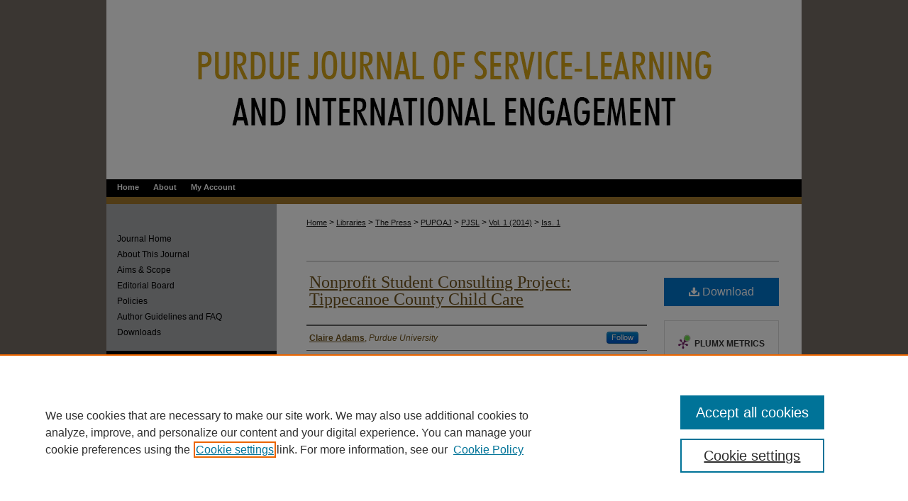

--- FILE ---
content_type: text/html; charset=UTF-8
request_url: https://docs.lib.purdue.edu/pjsl/vol1/iss1/7/
body_size: 6830
content:

<!DOCTYPE html>
<html lang="en">
<head><!-- inj yui3-seed: --><script type='text/javascript' src='//cdnjs.cloudflare.com/ajax/libs/yui/3.6.0/yui/yui-min.js'></script><script type='text/javascript' src='//ajax.googleapis.com/ajax/libs/jquery/1.10.2/jquery.min.js'></script><!-- Adobe Analytics --><script type='text/javascript' src='https://assets.adobedtm.com/4a848ae9611a/d0e96722185b/launch-d525bb0064d8.min.js'></script><script type='text/javascript' src=/assets/nr_browser_production.js></script>

<!-- def.1 -->
<meta charset="utf-8">
<meta name="viewport" content="width=device-width">
<title>
"Nonprofit Student Consulting Project: Tippecanoe County Child Care" by Claire Adams
</title>
 

<!-- FILE article_meta-tags.inc --><!-- FILE: /srv/sequoia/main/data/assets/site/article_meta-tags.inc -->
<meta itemprop="name" content="Nonprofit Student Consulting Project: Tippecanoe County Child Care">
<meta property="og:title" content="Nonprofit Student Consulting Project: Tippecanoe County Child Care">
<meta name="twitter:title" content="Nonprofit Student Consulting Project: Tippecanoe County Child Care">
<meta property="article:author" content="Claire Adams">
<meta name="author" content="Claire Adams">
<meta name="robots" content="noodp, noydir">
<meta name="description" content="By Claire Adams, Published on 08/25/14">
<meta itemprop="description" content="By Claire Adams, Published on 08/25/14">
<meta name="twitter:description" content="By Claire Adams, Published on 08/25/14">
<meta property="og:description" content="By Claire Adams, Published on 08/25/14">
<meta name="bepress_citation_journal_title" content="Purdue Journal of Service-Learning and International Engagement">
<meta name="bepress_citation_firstpage" content="7">
<meta name="bepress_citation_author" content="Adams, Claire">
<meta name="bepress_citation_author_institution" content="Purdue University">
<meta name="bepress_citation_title" content="Nonprofit Student Consulting Project: Tippecanoe County Child Care">
<meta name="bepress_citation_date" content="2014">
<meta name="bepress_citation_volume" content="1">
<meta name="bepress_citation_issue" content="1">
<!-- FILE: /srv/sequoia/main/data/assets/site/ir_download_link.inc -->
<!-- FILE: /srv/sequoia/main/data/assets/site/article_meta-tags.inc (cont) -->
<meta name="bepress_citation_pdf_url" content="https://docs.lib.purdue.edu/cgi/viewcontent.cgi?article=1013&amp;context=pjsl">
<meta name="bepress_citation_abstract_html_url" content="https://docs.lib.purdue.edu/pjsl/vol1/iss1/7">
<meta name="bepress_citation_doi" content="10.5703/1288284315490">
<meta name="bepress_citation_issn" content="2331-9143">
<meta name="bepress_citation_online_date" content="2014/8/25">
<meta name="viewport" content="width=device-width">
<!-- Additional Twitter data -->
<meta name="twitter:card" content="summary">
<!-- Additional Open Graph data -->
<meta property="og:type" content="article">
<meta property="og:url" content="https://docs.lib.purdue.edu/pjsl/vol1/iss1/7">
<meta property="og:site_name" content="Purdue e-Pubs">




<!-- FILE: article_meta-tags.inc (cont) -->
<meta name="bepress_is_article_cover_page" content="1">


<!-- sh.1 -->
<link rel="stylesheet" href="/pjsl/ir-journal-style.css" type="text/css" media="screen">
<link rel="alternate" type="application/rss+xml" title="Purdue Journal of Service Learning and International Engagement Newsfeed" href="/pjsl/recent.rss">
<link rel="shortcut icon" href="/favicon.ico" type="image/x-icon">

<link type="text/css" rel="stylesheet" href="/assets/floatbox/floatbox.css">
<script type="text/javascript" src="/assets/jsUtilities.js"></script>
<script type="text/javascript" src="/assets/footnoteLinks.js"></script>
<link rel="stylesheet" href="/ir-print.css" type="text/css" media="print">
<!--[if IE]>
<link rel="stylesheet" href="/ir-ie.css" type="text/css" media="screen">
<![endif]-->
<!-- end sh.1 -->




<script type="text/javascript">var pageData = {"page":{"environment":"prod","productName":"bpdg","language":"en","name":"ir_journal:volume:issue:article","businessUnit":"els:rp:st"},"visitor":{}};</script>

</head>
<body >
<!-- FILE /srv/sequoia/main/data/assets/site/ir_journal/header.pregen -->

	<!-- FILE: /srv/sequoia/main/data/assets/site/ir_journal/header_custom.inc --><!-- FILE: /srv/sequoia/main/data/assets/site/mobile_nav.inc --><!--[if !IE]>-->
<script src="/assets/scripts/dc-mobile/dc-responsive-nav.js"></script>

<header id="mobile-nav" class="nav-down device-fixed-height" style="visibility: hidden;">
  
  
  <nav class="nav-collapse">
    <ul>
      <li class="menu-item active device-fixed-width"><a href="https://docs.lib.purdue.edu" title="Home" data-scroll >Home</a></li>
      <li class="menu-item device-fixed-width"><a href="https://docs.lib.purdue.edu/do/search/advanced/" title="Search" data-scroll ><i class="icon-search"></i> Search</a></li>
      <li class="menu-item device-fixed-width"><a href="https://docs.lib.purdue.edu/communities.html" title="Browse" data-scroll >Browse Collections</a></li>
      <li class="menu-item device-fixed-width"><a href="/cgi/myaccount.cgi?context=" title="My Account" data-scroll >My Account</a></li>
      <li class="menu-item device-fixed-width"><a href="https://docs.lib.purdue.edu/about.html" title="About" data-scroll >About</a></li>
      <li class="menu-item device-fixed-width"><a href="https://network.bepress.com" title="Digital Commons Network" data-scroll ><img width="16" height="16" alt="DC Network" style="vertical-align:top;" src="/assets/md5images/8e240588cf8cd3a028768d4294acd7d3.png"> Digital Commons Network™</a></li>
    </ul>
  </nav>
</header>

<script src="/assets/scripts/dc-mobile/dc-mobile-nav.js"></script>
<!--<![endif]-->
<!-- FILE: /srv/sequoia/main/data/assets/site/ir_journal/header_custom.inc (cont) -->



<div id="pjsl">
	<div id="container">
		<a href="#main" class="skiplink" accesskey="2" >Skip to main content</a>

					
			<div id="header">
				<a href="https://docs.lib.purdue.edu/pjsl" id="banner_link" title="Purdue Journal of Service-Learning and International Engagement" >
					<img id="banner_image" alt="Purdue Journal of Service-Learning and International Engagement" width='980' height='250' src="/assets/md5images/da8d600b402fce947792103fd1bd0b07.png">
				</a>	
				
					<a href="http://www.lib.purdue.edu/" id="logo_link" title="Purdue University" >
						<img id="logo_image" alt="Purdue University" width='404' height='127' src="/assets/md5images/256521ebbdbbd9ed12c3870e899829ec.png">
					</a>	
				
			</div>
					
			<div id="navigation">
				<!-- FILE: /srv/sequoia/main/data/assets/site/ir_navigation.inc --><div id="tabs" role="navigation" aria-label="Main"><ul><li id="tabone"><a href="https://docs.lib.purdue.edu/pjsl " title="Home" ><span>Home</span></a></li><li id="tabtwo"><a href="https://docs.lib.purdue.edu/pjsl/about.html" title="About" ><span>About</span></a></li><li id="tabthree"><a href="https://docs.lib.purdue.edu/faq.html" title="FAQ" ><span>FAQ</span></a></li><li id="tabfour"><a href="https://docs.lib.purdue.edu/cgi/myaccount.cgi?context=" title="My Account" ><span>My Account</span></a></li></ul></div>


<!-- FILE: /srv/sequoia/main/data/assets/site/ir_journal/header_custom.inc (cont) -->
			</div>
			
			
		<div id="wrapper">
			<div id="content">
				<div id="main" class="text">					
					<!-- FILE: /srv/sequoia/main/data/assets/site/ir_journal/ir_breadcrumb.inc -->
	<ul id="pager">
		<li>&nbsp;</li>
		 
		<li>&nbsp;</li> 
		
	</ul>

<div class="crumbs" role="navigation" aria-label="Breadcrumb">
	<p>
		

		
		
		
			<a href="https://docs.lib.purdue.edu" class="ignore" >Home</a>
		
		
		
		
		
		
		
		
		 <span aria-hidden="true">&gt;</span> 
			<a href="https://docs.lib.purdue.edu/libraries" class="ignore" >Libraries</a>
		
		
		
		
		
		 <span aria-hidden="true">&gt;</span> 
			<a href="https://docs.lib.purdue.edu/thepress" class="ignore" >The Press</a>
		
		
		
		
		
		 <span aria-hidden="true">&gt;</span> 
			<a href="https://docs.lib.purdue.edu/pupoaj" class="ignore" >PUPOAJ</a>
		
		
		
		
		
		 <span aria-hidden="true">&gt;</span> 
			<a href="https://docs.lib.purdue.edu/pjsl" class="ignore" >PJSL</a>
		
		
		
		 <span aria-hidden="true">&gt;</span> 
			<a href="https://docs.lib.purdue.edu/pjsl/vol1" class="ignore" >Vol. 1 (2014)</a>
		
		
		
		
		
		
		 <span aria-hidden="true">&gt;</span> 
			<a href="https://docs.lib.purdue.edu/pjsl/vol1/iss1" class="ignore" >Iss. 1</a>
		
		
		
		
		
	</p>
</div>

<div class="clear">&nbsp;</div>
<!-- FILE: /srv/sequoia/main/data/assets/site/ir_journal/header_custom.inc (cont) -->
					
						<!-- FILE: /srv/sequoia/main/data/assets/site/ir_journal/volume/issue/ir_journal_logo.inc -->





 





<!-- FILE: /srv/sequoia/main/data/assets/site/ir_journal/header_custom.inc (cont) -->
					

<!-- FILE: /srv/sequoia/main/data/assets/site/ir_journal/header.pregen (cont) -->
 
<script type="text/javascript" src="/assets/floatbox/floatbox.js"></script>
<!-- FILE: /srv/sequoia/main/data/assets/site/ir_journal/article_info.inc --><!-- FILE: /srv/sequoia/main/data/assets/site/openurl.inc -->
<!-- FILE: /srv/sequoia/main/data/assets/site/ir_journal/article_info.inc (cont) -->
<!-- FILE: /srv/sequoia/main/data/assets/site/ir_download_link.inc -->
<!-- FILE: /srv/sequoia/main/data/assets/site/ir_journal/article_info.inc (cont) -->
<!-- FILE: /srv/sequoia/main/data/assets/site/ir_journal/ir_article_header.inc --><div id="sub">
<div id="alpha"><!-- FILE: /srv/sequoia/main/data/assets/site/ir_journal/article_info.inc (cont) --><div id='title' class='element'>
<h1><a href='https://docs.lib.purdue.edu/cgi/viewcontent.cgi?article=1013&amp;context=pjsl'>Nonprofit Student Consulting Project: Tippecanoe County Child Care</a></h1>
</div>
<div class='clear'></div>
<div id='authors' class='element'>
<h2 class='visually-hidden'>Authors</h2>
<p class="author"><a href='https://docs.lib.purdue.edu/do/search/?q=%28author%3A%22Claire%20Adams%22%20AND%20-bp_author_id%3A%5B%2A%20TO%20%2A%5D%29%20OR%20bp_author_id%3A%28%229d98b547-86d0-4795-9d4a-a1ff6b809226%22%29&start=0&context=119483'><strong>Claire Adams</strong>, <em>Purdue University</em></a><a rel="nofollow" href="https://network.bepress.com/api/follow/subscribe?user=NjRlNjAzZGUwNmQ5ZmRiMQ%3D%3D&amp;institution=MzM4ZGU4ZWRlZDAwOGEwYg%3D%3D&amp;format=html" data-follow-set="user:NjRlNjAzZGUwNmQ5ZmRiMQ== institution:MzM4ZGU4ZWRlZDAwOGEwYg==" title="Follow Claire Adams" class="btn followable">Follow</a><br />
</p></div>
<div class='clear'></div>
<div id='recommended_citation' class='element'>
<h2 class='field-heading'>Recommended Citation</h2>
<!-- FILE: /srv/sequoia/main/data/journals/docs.lib.purdue.edu/pjsl/assets/ir_citation.inc -->
<p class="citation">
    Adams, Claire
        (2014)
    "Nonprofit Student Consulting Project: Tippecanoe County Child Care,"
    <em>Purdue Journal of Service-Learning and International Engagement</em>: Vol. 1
    :
        Iss.
        1,
     Article 7.
    <br>
            DOI: <a href="https://doi.org/10.5703/1288284315490" >https://doi.org/10.5703/1288284315490</a>
                <br>
</p>
<!-- FILE: /srv/sequoia/main/data/assets/site/ir_journal/article_info.inc (cont) --></div>
<div class='clear'></div>
</div>
    </div>
    <div id='beta_7-3'>
<!-- FILE: /srv/sequoia/main/data/assets/site/info_box_7_3.inc --><!-- FILE: /srv/sequoia/main/data/assets/site/openurl.inc -->
<!-- FILE: /srv/sequoia/main/data/assets/site/info_box_7_3.inc (cont) -->
<!-- FILE: /srv/sequoia/main/data/assets/site/ir_download_link.inc -->
<!-- FILE: /srv/sequoia/main/data/assets/site/info_box_7_3.inc (cont) -->
	<!-- FILE: /srv/sequoia/main/data/assets/site/info_box_download_button.inc --><div class="aside download-button">
      <a id="pdf" class="btn" href="https://docs.lib.purdue.edu/cgi/viewcontent.cgi?article=1013&amp;context=pjsl" title="PDF (557&nbsp;KB) opens in new window" target="_blank" > 
    	<i class="icon-download-alt" aria-hidden="true"></i>
        Download
      </a>
</div>
<!-- FILE: /srv/sequoia/main/data/assets/site/info_box_7_3.inc (cont) -->
	<!-- FILE: /srv/sequoia/main/data/assets/site/info_box_embargo.inc -->
<!-- FILE: /srv/sequoia/main/data/assets/site/info_box_7_3.inc (cont) -->
<!-- FILE: /srv/sequoia/main/data/assets/site/info_box_custom_upper.inc -->
<!-- FILE: /srv/sequoia/main/data/assets/site/info_box_7_3.inc (cont) -->
<!-- FILE: /srv/sequoia/main/data/assets/site/info_box_openurl.inc -->
<!-- FILE: /srv/sequoia/main/data/assets/site/info_box_7_3.inc (cont) -->
<!-- FILE: /srv/sequoia/main/data/assets/site/info_box_article_metrics.inc -->
<div id="article-stats" class="aside hidden">
    <p class="article-downloads-wrapper hidden"><span id="article-downloads"></span> DOWNLOADS</p>
    <p class="article-stats-date hidden">Since August 25, 2014</p>
    <p class="article-plum-metrics">
        <a href="https://plu.mx/plum/a/?repo_url=https://docs.lib.purdue.edu/pjsl/vol1/iss1/7" class="plumx-plum-print-popup plum-bigben-theme" data-badge="true" data-hide-when-empty="true" ></a>
    </p>
</div>
<script type="text/javascript" src="//cdn.plu.mx/widget-popup.js"></script>
<!-- Article Download Counts -->
<script type="text/javascript" src="/assets/scripts/article-downloads.pack.js"></script>
<script type="text/javascript">
    insertDownloads(5339019);
</script>
<!-- Add border to Plum badge & download counts when visible -->
<script>
// bind to event when PlumX widget loads
jQuery('body').bind('plum:widget-load', function(e){
// if Plum badge is visible
  if (jQuery('.PlumX-Popup').length) {
// remove 'hidden' class
  jQuery('#article-stats').removeClass('hidden');
  jQuery('.article-stats-date').addClass('plum-border');
  }
});
// bind to event when page loads
jQuery(window).bind('load',function(e){
// if DC downloads are visible
  if (jQuery('#article-downloads').text().length > 0) {
// add border to aside
  jQuery('#article-stats').removeClass('hidden');
  }
});
</script>
<!-- Adobe Analytics: Download Click Tracker -->
<script>
$(function() {
  // Download button click event tracker for PDFs
  $(".aside.download-button").on("click", "a#pdf", function(event) {
    pageDataTracker.trackEvent('navigationClick', {
      link: {
          location: 'aside download-button',
          name: 'pdf'
      }
    });
  });
  // Download button click event tracker for native files
  $(".aside.download-button").on("click", "a#native", function(event) {
    pageDataTracker.trackEvent('navigationClick', {
        link: {
            location: 'aside download-button',
            name: 'native'
        }
     });
  });
});
</script>
<!-- FILE: /srv/sequoia/main/data/assets/site/info_box_7_3.inc (cont) -->
	<!-- FILE: /srv/sequoia/main/data/assets/site/info_box_disciplines.inc -->
<!-- FILE: /srv/sequoia/main/data/assets/site/info_box_7_3.inc (cont) -->
<!-- FILE: /srv/sequoia/main/data/assets/site/bookmark_widget.inc -->
<div id="share" class="aside">
<h2>Share</h2>
	<div class="a2a_kit a2a_kit_size_24 a2a_default_style">
    	<a class="a2a_button_facebook"></a>
    	<a class="a2a_button_linkedin"></a>
		<a class="a2a_button_whatsapp"></a>
		<a class="a2a_button_email"></a>
    	<a class="a2a_dd"></a>
    	<script async src="https://static.addtoany.com/menu/page.js"></script>
	</div>
</div>
<!-- FILE: /srv/sequoia/main/data/assets/site/info_box_7_3.inc (cont) -->
<!-- FILE: /srv/sequoia/main/data/assets/site/info_box_geolocate.inc --><!-- FILE: /srv/sequoia/main/data/assets/site/ir_geolocate_enabled_and_displayed.inc -->
<!-- FILE: /srv/sequoia/main/data/assets/site/info_box_geolocate.inc (cont) -->
<!-- FILE: /srv/sequoia/main/data/assets/site/info_box_7_3.inc (cont) -->
	<!-- FILE: /srv/sequoia/main/data/assets/site/zotero_coins.inc -->
<span class="Z3988" title="ctx_ver=Z39.88-2004&amp;rft_val_fmt=info%3Aofi%2Ffmt%3Akev%3Amtx%3Ajournal&amp;rft_id=https%3A%2F%2Fdocs.lib.purdue.edu%2Fpjsl%2Fvol1%2Fiss1%2F7&amp;rft.atitle=Nonprofit%20Student%20Consulting%20Project%3A%20Tippecanoe%20County%20Child%20Care&amp;rft.aufirst=Claire&amp;rft.aulast=Adams&amp;rft.jtitle=Purdue%20Journal%20of%20Service-Learning%20and%20International%20Engagement&amp;rft.volume=1&amp;rft.issue=1&amp;rft.issn=2331-9143&amp;rft.date=2014-08-25&amp;rft_id=info:doi/10.5703%2F1288284315490">COinS</span>
<!-- FILE: /srv/sequoia/main/data/assets/site/info_box_7_3.inc (cont) -->
<!-- FILE: /srv/sequoia/main/data/assets/site/info_box_custom_lower.inc -->
<!-- FILE: /srv/sequoia/main/data/assets/site/info_box_7_3.inc (cont) -->
<!-- FILE: /srv/sequoia/main/data/assets/site/ir_journal/article_info.inc (cont) --></div>
<div class='clear'>&nbsp;</div>
<!-- FILE: /srv/sequoia/main/data/docs.lib.purdue.edu/assets/ir_article_custom_fields.inc -->
<!-- FILE: /srv/sequoia/main/data/assets/site/ir_journal/article_info.inc (cont) -->
<!-- FILE: /srv/sequoia/main/data/assets/site/ir_journal/volume/issue/article/index.html (cont) --> 

<!-- FILE /srv/sequoia/main/data/assets/site/ir_journal/footer.pregen -->

	<!-- FILE: /srv/sequoia/main/data/assets/site/ir_journal/footer_custom_7_8.inc -->				</div>

<div class="verticalalign">&nbsp;</div>
<div class="clear">&nbsp;</div>

			</div>

				<div id="sidebar">
					<!-- FILE: /srv/sequoia/main/data/assets/site/ir_journal/ir_journal_sidebar_7_8.inc -->

	<!-- FILE: /srv/sequoia/main/data/journals/docs.lib.purdue.edu/pjsl/assets/ir_journal_sidebar_links_7_8.inc --><ul class="sb-custom-journal">
	<li class="sb-home">
		<a href="https://docs.lib.purdue.edu/pjsl" title="Purdue Journal of Service-Learning and International Engagement" accesskey="1" >
				Journal Home
		</a>
	</li>
		<li class="sb-about">
			<a href="https://docs.lib.purdue.edu/pjsl/about.html" title="About this Journal" >
					About This Journal
			</a>
		</li>
		<li class="sb-aims">
			<a href="https://docs.lib.purdue.edu/pjsl/aimsandscope.html" title="Aims and Scope" >
					Aims & Scope
			</a>
		</li>
		<li class="sb-ed-board">
			<a href="https://docs.lib.purdue.edu/pjsl/editorialboard.html" title="Editorial Board" >
					Editorial Board
			</a>
		</li>
		<li class="sb-policies">
			<a href="https://docs.lib.purdue.edu/pjsl/policies.html" title="Purdue Journal of Service-Learning and International Engagement Policies" >
					Policies
			</a>
		</li>
	<li class="sb-policies">
			<a href="https://docs.lib.purdue.edu/pjsl/author_guidelines.html" title="Purdue Journal of Service-Learning and International Engagement Author Guidelines and FAQ" >
					Author Guidelines and FAQ
			</a>
		</li>
	<li class="sb-policies">
			<a href="https://docs.lib.purdue.edu/pjsl/pjsl_downloads.html" title="Purdue Journal of Service-Learning and International Engagement Downloads" >
					Downloads
			</a>
		</li>
</ul>
<!-- FILE: /srv/sequoia/main/data/assets/site/ir_journal/ir_journal_sidebar_7_8.inc (cont) -->
		<!-- FILE: /srv/sequoia/main/data/assets/site/urc_badge.inc -->
<!-- FILE: /srv/sequoia/main/data/assets/site/ir_journal/ir_journal_sidebar_7_8.inc (cont) -->
	<!-- FILE: /srv/sequoia/main/data/assets/site/ir_journal/ir_journal_navcontainer_7_8.inc --><div id="navcontainer">
	<ul id="navlist">
			<li class="sb-submit">
					<a href="https://docs.lib.purdue.edu/cgi/submit.cgi?context=pjsl" title="Submit Article to Purdue Journal of Service-Learning and International Engagement" >
						Submit Article</a>
			</li>
			<li class="sb-rss">
				<a href="https://docs.lib.purdue.edu/pjsl/announcements.html" title="Receive notifications of new content" >
					Receive Email Notices or RSS
				</a>
			</li>
	</ul>
<!-- FILE: /srv/sequoia/main/data/assets/site/ir_journal/ir_journal_special_issue_7_8.inc -->
<!-- FILE: /srv/sequoia/main/data/assets/site/ir_journal/ir_journal_navcontainer_7_8.inc (cont) -->
</div><!-- FILE: /srv/sequoia/main/data/assets/site/ir_journal/ir_journal_sidebar_7_8.inc (cont) -->
	<!-- FILE: /srv/sequoia/main/data/assets/site/ir_journal/ir_journal_sidebar_search_7_8.inc --><div class="sidebar-search">
	<form method="post" action="https://docs.lib.purdue.edu/cgi/redirect.cgi" id="browse">
		<label for="url">
			Select an issue:
		</label>
			<br>
		<!-- FILE: /srv/sequoia/main/data/assets/site/ir_journal/ir_journal_volume_issue_popup_7_8.inc --><div>
	<span class="border">
								<select name="url" id="url">
							<option value="https://docs.lib.purdue.edu/pjsl/all_issues.html">
								All Issues
							</option>
										<option value="https://docs.lib.purdue.edu/pjsl/vol11/iss1">
											Vol. 11, 
											Iss. 1
										</option>
										<option value="https://docs.lib.purdue.edu/pjsl/vol10/iss1">
											Vol. 10, 
											Iss. 1
										</option>
										<option value="https://docs.lib.purdue.edu/pjsl/vol9/iss1">
											Vol. 9, 
											Iss. 1
										</option>
										<option value="https://docs.lib.purdue.edu/pjsl/vol8/iss1">
											Vol. 8, 
											Iss. 1
										</option>
										<option value="https://docs.lib.purdue.edu/pjsl/vol7/iss1">
											Vol. 7, 
											Iss. 1
										</option>
										<option value="https://docs.lib.purdue.edu/pjsl/vol6/iss1">
											Vol. 6, 
											Iss. 1
										</option>
										<option value="https://docs.lib.purdue.edu/pjsl/vol5/iss1">
											Vol. 5, 
											Iss. 1
										</option>
										<option value="https://docs.lib.purdue.edu/pjsl/vol4/iss1">
											Vol. 4, 
											Iss. 1
										</option>
										<option value="https://docs.lib.purdue.edu/pjsl/vol3/iss1">
											Vol. 3, 
											Iss. 1
										</option>
										<option value="https://docs.lib.purdue.edu/pjsl/vol2/iss1">
											Vol. 2, 
											Iss. 1
										</option>
										<option value="https://docs.lib.purdue.edu/pjsl/vol1/iss1">
											Vol. 1, 
											Iss. 1
										</option>
						</select>
		<input type="submit" value="Browse" class="searchbutton" style="font-size:11px;">
	</span>
</div>
<!-- FILE: /srv/sequoia/main/data/assets/site/ir_journal/ir_journal_sidebar_search_7_8.inc (cont) -->
			<div style="clear:left;">&nbsp;</div>
	</form>
	<!-- FILE: /srv/sequoia/main/data/assets/site/ir_sidebar_search_7_8.inc -->
<form method='get' action='https://docs.lib.purdue.edu/do/search/' id="sidebar-search">
	<label for="search" accesskey="4">
		Enter search terms:
	</label>
		<div>
			<span class="border">
				<input type="text" name='q' class="search" id="search">
			</span> 
			<input type="submit" value="Search" class="searchbutton" style="font-size:11px;">
		</div>
	<label for="context">
		Select context to search:
	</label> 
		<div>
			<span class="border">
				<select name="fq" id="context">
						<option value='virtual_ancestor_link:"https://docs.lib.purdue.edu/pjsl"'>in this journal</option>
					<option value='virtual_ancestor_link:"https://docs.lib.purdue.edu"'>in this repository</option>
					<option value='virtual_ancestor_link:"http:/"'>across all repositories</option>
				</select>
			</span>
		</div>
</form>
<p class="advanced">
		<a href="https://docs.lib.purdue.edu/do/search/advanced/?fq=virtual_ancestor_link:%22https://docs.lib.purdue.edu/pjsl%22" >
			Advanced Search
		</a>
</p>
<!-- FILE: /srv/sequoia/main/data/assets/site/ir_journal/ir_journal_sidebar_search_7_8.inc (cont) -->
</div>
<!-- FILE: /srv/sequoia/main/data/assets/site/ir_journal/ir_journal_sidebar_7_8.inc (cont) -->
	<!-- FILE: /srv/sequoia/main/data/assets/site/ir_journal/ir_journal_issn_7_8.inc -->
	<div id="issn">
		<p class="sb-issn">ISSN: 2331-9143</p>
	</div>
	<div class="clear">&nbsp;</div>
<!-- FILE: /srv/sequoia/main/data/assets/site/ir_journal/ir_journal_sidebar_7_8.inc (cont) -->
	<!-- FILE: /srv/sequoia/main/data/assets/site/ir_journal/ir_journal_custom_lower_7_8.inc --><!-- FILE: /srv/sequoia/main/data/assets/site/ir_journal/ir_journal_sidebar_7_8.inc (cont) -->
	<!-- FILE: /srv/sequoia/main/data/assets/site/ir_journal/ir_custom_sidebar_images.inc --><div id="sidebar-images">
				<a href="https://www.instagram.com/purduejsl/" title="Extra Image Link" >
					<img width='220' height='69' src="/assets/md5images/fe4e1a4f7daa326e336e80adfb5942d9.gif" alt="">
				</a>
				<a href="https://twitter.com/PurdueJSL#" title="Extra Image Link" >
					<img width='140' height='81' src="/assets/md5images/e90b2bb73fba5a927abe0ee192f0000d.gif" alt="">
				</a>
</div>
<!-- FILE: /srv/sequoia/main/data/assets/site/ir_journal/ir_journal_sidebar_7_8.inc (cont) -->
	<!-- FILE: /srv/sequoia/main/data/assets/site/ir_sidebar_geolocate.inc --><!-- FILE: /srv/sequoia/main/data/assets/site/ir_geolocate_enabled_and_displayed.inc -->
<!-- FILE: /srv/sequoia/main/data/assets/site/ir_sidebar_geolocate.inc (cont) -->
<!-- FILE: /srv/sequoia/main/data/assets/site/ir_journal/ir_journal_sidebar_7_8.inc (cont) -->
	<!-- FILE: /srv/sequoia/main/data/assets/site/ir_journal/ir_journal_custom_lowest_7_8.inc --><!-- FILE: /srv/sequoia/main/data/assets/site/ir_journal/ir_journal_sidebar_7_8.inc (cont) -->

<!-- FILE: /srv/sequoia/main/data/assets/site/ir_journal/footer_custom_7_8.inc (cont) -->
						<div class="verticalalign">&nbsp;</div>
				</div>

		</div>

			<!-- FILE: /srv/sequoia/main/data/assets/site/ir_journal/ir_journal_footer_content.inc --><div id="footer" role="contentinfo">
<!-- FILE: /srv/sequoia/main/data/assets/site/ir_bepress_logo.inc --><div id="bepress">

<a href="https://www.elsevier.com/solutions/digital-commons" title="Elsevier - Digital Commons" >
	<em>Elsevier - Digital Commons</em>
</a>

</div>
<!-- FILE: /srv/sequoia/main/data/assets/site/ir_journal/ir_journal_footer_content.inc (cont) -->
    <p>
        <a href="https://docs.lib.purdue.edu" title="Home page" accesskey="1" >Home</a> | 
        <a href="https://docs.lib.purdue.edu/about.html" title="About" >About</a> | 
        <a href="https://docs.lib.purdue.edu/faq.html" title="FAQ" >FAQ</a> | 
        <a href="/cgi/myaccount.cgi?context=" title="My Account Page" accesskey="3" >My Account</a> | 
        <a href="https://docs.lib.purdue.edu/accessibility.html" title="Accessibility Statement" accesskey="0" >Accessibility Statement</a>
    </p>
    <p>
	
	
		<a class="secondary-link" href="https://www.bepress.com/privacy" title="Privacy Policy" >Privacy</a>
	
		<a class="secondary-link" href="https://www.bepress.com/copyright" title="Copyright Policy" >Copyright</a>	
    </p> 
</div>
<!-- FILE: /srv/sequoia/main/data/assets/site/ir_journal/footer_custom_7_8.inc (cont) -->

	</div>
</div>


<!-- FILE: /srv/sequoia/main/data/docs.lib.purdue.edu/assets/ir_analytics.inc --><!-- Google tag (gtag.js) -->
<script async src="https://www.googletagmanager.com/gtag/js?id=G-WW98RK1W5J"></script>
<script>
window.dataLayer = window.dataLayer || [];
function gtag(){dataLayer.push(arguments);}
gtag('js', new Date());
gtag('config', 'G-WW98RK1W5J');
</script><!-- FILE: /srv/sequoia/main/data/assets/site/ir_journal/footer_custom_7_8.inc (cont) -->

<!-- FILE: /srv/sequoia/main/data/assets/site/ir_journal/footer.pregen (cont) -->
<script type='text/javascript' src='/assets/scripts/bpbootstrap-20160726.pack.js'></script><script type='text/javascript'>BPBootstrap.init({appendCookie:''})</script></body></html>


--- FILE ---
content_type: text/css
request_url: https://docs.lib.purdue.edu/pjsl/ir-journal-style.css
body_size: -52
content:


	@import url("/pjsl/ir-style.css");
	@import url("/pjsl/ir-custom.css");
	@import url("/pjsl/ir-local.css");



--- FILE ---
content_type: text/css
request_url: https://docs.lib.purdue.edu/pjsl/ir-local.css
body_size: 1348
content:
/* -----------------------------------------------
IR Event Community local stylesheet.
Author:  Paul Oxborrow 
Version:  29 October 2013
PLEASE SAVE THIS FILE LOCALLY!
----------------------------------------------- */

/* Header */

#pjsl #header {
	height: 250px; }

#pjsl #header #logo {
	display: none; }

#pjsl #header #pagetitle,
#pjsl #header h1,
#pjsl #header h1 a {
	display: block;
	width: 980px;
	height: 250px;
	margin: 0;
	padding: 0; }

#pjsl #header h1 a {
	text-indent: -9999px; 
	background: #000 url(../assets/md5images/be581017a94953649d5f48a00bae9ee7.png) top left no-repeat; }
	
#pjsl #logo_image,
#pjsl #header a#logo_link { 
  display: none;
}


/* Navigation */

#pjsl #navigation { 
	height: 28px;
	border-bottom: 10px solid #a3792c; }

#pjsl #navigation #tabs,
#pjsl #navigation #tabs ul,
#pjsl #navigation #tabs ul li { 
	margin: 0;
	padding: 0;
	height: 28px;
	float: left; }

#pjsl #navigation #tabs a { 
	float: left;
	height: 28px;
	line-height: 28px;
	font-size: 11px;
	font-weight: bold;
	background-color: #000;
	padding: 0 10px;
	color: #fff;
	margin: 0;
	border: 0; }

#pjsl #navigation #tabs a:hover,
#pjsl #navigation #tabs a:active,
#pjsl #navigation #tabs a:focus {
	text-decoration: underline; }

#pjsl #navigation #tabs li#tabone a { 
	padding-left: 15px; }

/* Sidebar */

#pjsl #sidebar p.site-follow { display: none; }

#pjsl #sidebar a:hover,
#pjsl #sidebar a:active,
#pjsl #sidebar a:focus {
	color: #000; 
	text-decoration: underline; } 
	
#pjsl #sidebar ul#navlist { border-top: 1px solid #a7a9ac; }

#pjsl #sidebar ul#navlist li a {
	color: #fff;
  	text-decoration: none;
  	background-color: #000;
  	border-bottom: 1px solid #a7a9ac; }

#pjsl #sidebar ul#navlist li a:hover,
#pjsl #sidebar ul#navlist li a:active,
#pjsl #sidebar ul#navlist li a:focus {
	text-decoration: underline;
	color: #000; 
	background-color: #a7a9ac; }
	 
#pjsl #sidebar p.advanced a:link,
#pjsl #sidebar p.advanced a:visited { 
  	color: #000; 
  	text-decoration: none; }

#pjsl #sidebar p.advanced a:hover,
#pjsl #sidebar p.advanced a:active,
#pjsl #sidebar p.advanced a:focus { 
  	text-decoration: underline; } 

#pjsl #sidebar #sidebar-search label,
#pjsl #sidebar .sidebar-search #browse label {
	color: #000; }

#pjsl #sidebar #issn p { color: #000; }

/* Main Content */

#pjsl #main.text .doc a:link,
#pjsl #main.text .doc a:visited {
	text-decoration: none; }

#pjsl #main.text .doc a:hover,
#pjsl #main.text .doc a:active,
#pjsl #main.text .doc a:focus {
	text-decoration: underline; }

#pjsl #coverart #alpha {
	border: none;
	padding-right: 20px;
	width: 400px; }	

#pjsl #coverart #alpha #intro-text p { margin-top: 10px; }
	
#pjsl #coverart #alpha .article-list .doc {
	padding: 10px 0; }
	
#pjsl #alpha .article-list h2 {
	background: transparent;
	border-bottom: 1px solid #999;
	font-size: 21px;
	width: 400px; }

#pjsl #alpha h1 {
	font-size: 24px;
	margin-bottom: 10px; }

#pjsl #coverart #beta {
	margin-left: 12px;
	width: 220px; }

#coverart #beta #issue-art { 
	padding: 8px 0; }

#pjsl .crumbs {
	height: 10px; }
	
#pjsl #main.text .doc a:link,
#pjsl #main.text .doc a:visited {
	text-decoration: none; }

#pjsl #main.text .doc a:hover,
#pjsl #main.text .doc a:active,
#pjsl #main.text .doc a:focus {
	text-decoration: underline; }

#pjsl #coverart #beta .coverart-box h4 {
	border-bottom: 1px solid #999;
    	font: 18px "Times New Roman", Georgia, Times, serif normal;
    	padding-bottom: 5px;
    	text-align: left;
    	text-transform: none;
    	text-align: left; }

#pjsl #coverart #beta .coverart-box {
	font: 12px Arial, Verdana, Helvetica, sans-serif;
	border: 0; }

#pjsl #coverart #beta #coverart-box-container {
	border: 0; }

#pjsl #coverart #beta dl  {
	margin-left: 0; }

#pjsl #coverart #beta #coverart-editors dt {
	padding-top: 10px;
	font-size: 12px; }
   
/* Footer */

#pjsl #footer { 
 	height: 66px;
 	background-color: #000;
 	border-top: 10px solid #a3792c; }

#pjsl #footer #bepress a {
	background-color: #000000;
	height: 66px; }

#pjsl #footer p { 
	color: #fff; }

#pjsl #footer p a {
	color: #fff;
	font-size: 12px; }

#pjsl #footer p a:link,
#pjsl #footer p a:visited {
	text-decoration: none; }

#pjsl #footer p a:hover,
#pjsl #footer p a:active,
#pjsl #footer p a:focus {
	text-decoration: underline; }  


/* ------------ CS CHANGES ------------------ */

/* hiding the FAQ tab */
#pjsl #navigation #tabs #tabthree {
	display: none; }

/* hiding RSS link to match old sidebars lb 01022018 */
#pjsl #sidebar ul#navlist li.sb-rss {
	display:none;
}